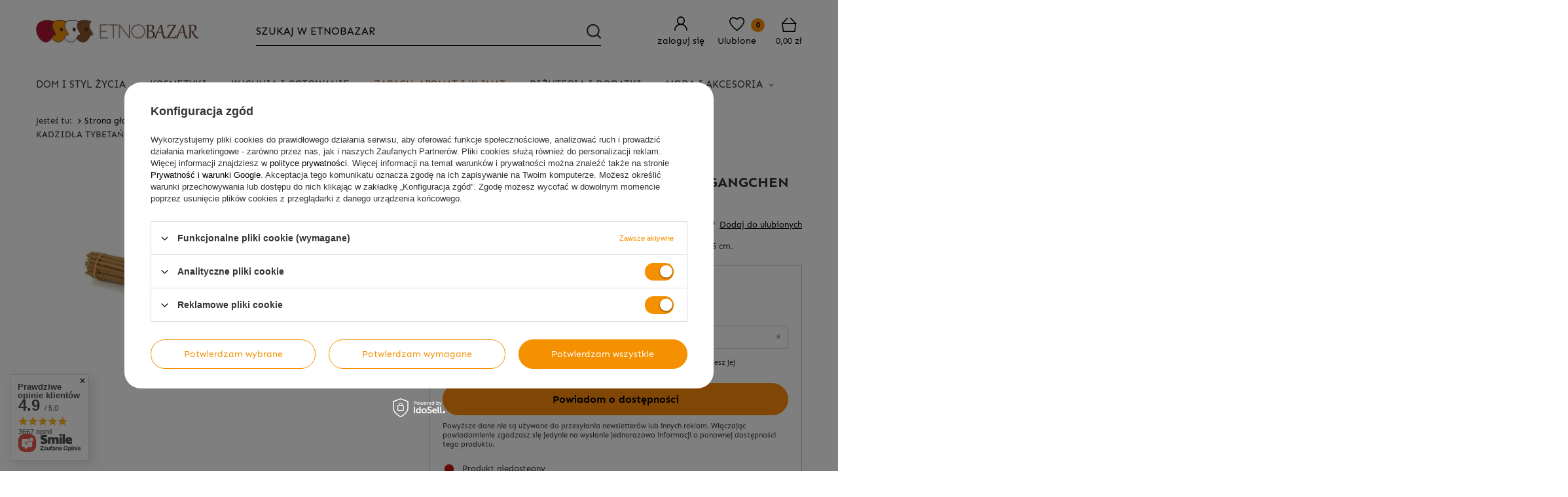

--- FILE ---
content_type: text/html; charset=utf-8
request_url: https://etnobazar.pl/ajax/projector.php?action=get&product=16157&size=uniw&get=sizeavailability,sizedelivery,sizeprices
body_size: 461
content:
{"sizeavailability":{"visible":"y","status_description":"Produkt niedost\u0119pny","status_gfx":"\/data\/lang\/pol\/available_graph\/graph_1_5.png","status":"disable","minimum_stock_of_product":"2","delay_time":{"unknown_delivery_time":"true"}},"sizedelivery":{"undefined":"false","shipping":"9.90","shipping_formatted":"9,90 z\u0142","limitfree":"199.00","limitfree_formatted":"199,00 z\u0142","shipping_change":"9.90","shipping_change_formatted":"9,90 z\u0142","change_type":"up"},"sizeprices":{"value":"15.21","price_formatted":"15,21 z\u0142","price_net":"12.37","price_net_formatted":"12,37 z\u0142","yousave_percent":"10","omnibus_price":"15.21","omnibus_price_formatted":"15,21 z\u0142","omnibus_yousave":"0","omnibus_yousave_formatted":"0,00 z\u0142","omnibus_price_net":"12.37","omnibus_price_net_formatted":"12,37 z\u0142","omnibus_yousave_net":"0","omnibus_yousave_net_formatted":"0,00 z\u0142","omnibus_yousave_percent":"0","omnibus_price_is_higher_than_selling_price":"false","normalprice":"16.90","normalprice_net":"13.74","normalprice_formatted":"16,90 z\u0142","normalprice_net_formatted":"13,74 z\u0142","vat":"23","yousave":"1.69","maxprice":"16.90","yousave_formatted":"1,69 z\u0142","maxprice_formatted":"16,90 z\u0142","last_price_change_date":"2025-07-21","yousave_net":"1.37","maxprice_net":"13.74","yousave_net_formatted":"1,37 z\u0142","maxprice_net_formatted":"13,74 z\u0142","worth":"15.21","worth_net":"12.37","worth_formatted":"15,21 z\u0142","worth_net_formatted":"12,37 z\u0142","max_diff_gross":"1.69","max_diff_gross_formatted":"1,69 z\u0142","max_diff_percent":"10","max_diff_net":"1.37","max_diff_net_formatted":"1,37 z\u0142","basket_enable":"y","special_offer":"false","rebate_code_active":"n","priceformula_error":"false"}}

--- FILE ---
content_type: text/html; charset=utf-8
request_url: https://etnobazar.pl/ajax/get-deliveries.php?mode=productAndBasket&products[16157][uniw][quantity]=1
body_size: 1269
content:
{"prepaid":[{"id":"100151-1","icon":"\/data\/include\/deliveries\/icons\/100151_2.gif","minworthtest":"0.50","minworthtest_formatted":"0,50 z\u0142","calendar":"n","minworthreached":"true","limitfree":"199.00","limitfree_formatted":"199,00 z\u0142","minworth":"0.50","minworth_formatted":"0,50 z\u0142","maxworth":"50000.00","maxworth_formatted":"50 000,00 z\u0142","cost":"9.90","cost_formatted":"9,90 z\u0142","name":"DPD Pickup punkt odbioru\/Automat paczkowy","carrierName":"DPD","points_selected":false,"time":5,"deliverytime":1,"time_days":5,"time_working_days":3,"time_hours":0,"time_minutes":0,"week_day":"1","today":"false","week_amount":0,"deliverytime_days":1,"deliverytime_hours":0,"deliverytime_minutes":0,"did":100151,"comment":"(Automaty paczkowe DPD, \u017babka, Dino, ABC, Delikatesy Centrum, Shell)","deliverer_working_days":[1,2,3,4,5],"sameday":false,"express_courier_type":"","additional_services_cost":{"3":{"gross":"0.00","net":"0.00","points":"0.00"}},"courier_company_key":"dpd","vat":"23.0","cost_net":"8.05","cost_net_formatted":"8,05 z\u0142","checked":"true","pickuppoint":"y"},{"id":"6-1","icon":"\/data\/include\/deliveries\/icons\/6_2.gif","minworthtest":"0.00","minworthtest_formatted":"0,00 z\u0142","calendar":"n","minworthreached":"true","limitfree":"199.00","limitfree_formatted":"199,00 z\u0142","minworth":"0.00","minworth_formatted":"0,00 z\u0142","maxworth":"0.00","maxworth_formatted":"0,00 z\u0142","cost":"14.90","cost_formatted":"14,90 z\u0142","name":"DPD Kurier","carrierName":"DPD","points_selected":false,"time":5,"deliverytime":1,"time_days":5,"time_working_days":3,"time_hours":0,"time_minutes":0,"week_day":"1","today":"false","week_amount":0,"deliverytime_days":1,"deliverytime_hours":0,"deliverytime_minutes":0,"did":6,"comment":"","deliverer_working_days":[1,2,3,4,5],"sameday":false,"express_courier_type":"","additional_services_cost":{"3":{"gross":"0.00","net":"0.00","points":"0.00"}},"courier_company_key":"dpd","vat":"23.0","cost_net":"12.11","cost_net_formatted":"12,11 z\u0142","checked":"false","pickuppoint":"n"},{"id":"100210-1","icon":"\/data\/include\/deliveries\/icons\/100210_2.gif","minworthtest":"0.50","minworthtest_formatted":"0,50 z\u0142","calendar":"n","minworthreached":"true","limitfree":"299.00","limitfree_formatted":"299,00 z\u0142","minworth":"0.50","minworth_formatted":"0,50 z\u0142","maxworth":"50000.00","maxworth_formatted":"50 000,00 z\u0142","cost":"11.50","cost_formatted":"11,50 z\u0142","name":"GLS Odbi\u00f3r w Punkcie\/Automacie","carrierName":"GLS","points_selected":false,"time":5,"deliverytime":1,"time_days":5,"time_working_days":3,"time_hours":0,"time_minutes":0,"week_day":"1","today":"false","week_amount":0,"deliverytime_days":1,"deliverytime_hours":0,"deliverytime_minutes":0,"did":100210,"comment":"","deliverer_working_days":[1,2,3,4,5],"sameday":false,"express_courier_type":"","additional_services_cost":{"3":{"gross":"0.00","net":"0.00","points":"0.00"}},"courier_company_key":"glsWebservice","vat":"23.0","cost_net":"9.35","cost_net_formatted":"9,35 z\u0142","checked":"false","pickuppoint":"y"},{"id":"85-1","icon":"\/data\/include\/deliveries\/icons\/85_2.gif","minworthtest":"0.50","minworthtest_formatted":"0,50 z\u0142","calendar":"n","minworthreached":"true","limitfree":"299.00","limitfree_formatted":"299,00 z\u0142","minworth":"0.50","minworth_formatted":"0,50 z\u0142","maxworth":"50000.00","maxworth_formatted":"50 000,00 z\u0142","cost":"13.50","cost_formatted":"13,50 z\u0142","name":"GLS Kurier","carrierName":"GLS","points_selected":false,"time":5,"deliverytime":1,"time_days":5,"time_working_days":3,"time_hours":0,"time_minutes":0,"week_day":"1","today":"false","week_amount":0,"deliverytime_days":1,"deliverytime_hours":0,"deliverytime_minutes":0,"did":85,"comment":"","deliverer_working_days":[1,2,3,4,5],"sameday":false,"express_courier_type":"","additional_services_cost":{"3":{"gross":"0.00","net":"0.00","points":"0.00"}},"courier_company_key":"glsWebservice","vat":"23.0","cost_net":"10.98","cost_net_formatted":"10,98 z\u0142","checked":"false","pickuppoint":"n"},{"id":"100280-1","icon":"\/data\/include\/deliveries\/icons\/100280_2.gif","minworthtest":"0.50","minworthtest_formatted":"0,50 z\u0142","calendar":"n","minworthreached":"true","limitfree":"199.00","limitfree_formatted":"199,00 z\u0142","minworth":"0.50","minworth_formatted":"0,50 z\u0142","maxworth":"50000.00","maxworth_formatted":"50 000,00 z\u0142","cost":"12.90","cost_formatted":"12,90 z\u0142","name":"Orlen Paczka - Punkty Orlen\/Ruch","carrierName":"ORLEN Paczka","points_selected":false,"time":5,"deliverytime":1,"time_days":5,"time_working_days":3,"time_hours":0,"time_minutes":0,"week_day":"1","today":"false","week_amount":0,"deliverytime_days":1,"deliverytime_hours":0,"deliverytime_minutes":0,"did":100280,"comment":"","deliverer_working_days":[1,2,3,4,5],"sameday":false,"express_courier_type":"","additional_services_cost":{"3":{"gross":"0.00","net":"0.00","points":"0.00"}},"courier_company_key":"paczkaWRuchuPersonal","vat":"23.0","cost_net":"10.49","cost_net_formatted":"10,49 z\u0142","checked":"false","pickuppoint":"y"},{"id":"100149-1","icon":"\/data\/include\/deliveries\/icons\/100149_2.svg","minworthtest":"0.50","minworthtest_formatted":"0,50 z\u0142","calendar":"n","minworthreached":"true","limitfree":"299.00","limitfree_formatted":"299,00 z\u0142","minworth":"0.50","minworth_formatted":"0,50 z\u0142","maxworth":"50000.00","maxworth_formatted":"50 000,00 z\u0142","cost":"19.00","cost_formatted":"19,00 z\u0142","name":"InPost Paczkomaty 24\/7","carrierName":"InPostShipX","points_selected":false,"time":5,"deliverytime":1,"time_days":5,"time_working_days":3,"time_hours":0,"time_minutes":0,"week_day":"1","today":"false","week_amount":0,"deliverytime_days":1,"deliverytime_hours":0,"deliverytime_minutes":0,"did":100149,"comment":"","deliverer_working_days":[1,2,3,4,5],"sameday":false,"express_courier_type":"","additional_services_cost":[],"courier_company_key":"InPostShipX","vat":"23.0","cost_net":"15.45","cost_net_formatted":"15,45 z\u0142","checked":"false","pickuppoint":"y"},{"id":"100155-1","icon":"\/data\/include\/deliveries\/icons\/100155_2.svg","minworthtest":"0.50","minworthtest_formatted":"0,50 z\u0142","calendar":"n","minworthreached":"true","limitfree":"299.00","limitfree_formatted":"299,00 z\u0142","minworth":"0.50","minworth_formatted":"0,50 z\u0142","maxworth":"50000.00","maxworth_formatted":"50 000,00 z\u0142","cost":"17.50","cost_formatted":"17,50 z\u0142","name":"InPost Kurier","carrierName":"InPostShipX","points_selected":false,"time":5,"deliverytime":1,"time_days":5,"time_working_days":3,"time_hours":0,"time_minutes":0,"week_day":"1","today":"false","week_amount":0,"deliverytime_days":1,"deliverytime_hours":0,"deliverytime_minutes":0,"did":100155,"comment":"","deliverer_working_days":[1,2,3,4,5],"sameday":false,"express_courier_type":"","additional_services_cost":{"3":{"gross":"0.00","net":"0.00","points":"0.00"}},"courier_company_key":"InPostShipX","vat":"23.0","cost_net":"14.23","cost_net_formatted":"14,23 z\u0142","checked":"false","pickuppoint":"n"},{"id":"0-1","icon":"\/data\/include\/deliveries\/icons\/0_2.gif","minworthtest":"0.50","minworthtest_formatted":"0,50 z\u0142","calendar":"y","minworthreached":"true","limitfree":"0.00","limitfree_formatted":"0,00 z\u0142","minworth":"0.50","minworth_formatted":"0,50 z\u0142","maxworth":"50000.00","maxworth_formatted":"50 000,00 z\u0142","cost":"0.00","cost_formatted":"0,00 z\u0142","name":"Odbi\u00f3r osobisty","carrierName":"oo","points_selected":false,"time":2,"deliverytime":0,"time_days":1,"time_working_days":1,"time_hours":17,"time_minutes":30,"week_day":"5","today":"false","week_amount":0,"deliverytime_days":0,"deliverytime_hours":2,"deliverytime_minutes":0,"did":0,"comment":"","deliverer_working_days":[],"sameday":false,"express_courier_type":"","additional_services_cost":[],"courier_company_key":"oo","vat":"23.0","cost_net":"0.00","cost_net_formatted":"0,00 z\u0142","checked":"false","pickuppoint":"n"},{"id":"10-1","icon":"\/data\/include\/deliveries\/icons\/10_2.gif","minworthtest":"0.00","minworthtest_formatted":"0,00 z\u0142","calendar":"n","minworthreached":"true","limitfree":"0.00","limitfree_formatted":"0,00 z\u0142","minworth":"0.00","minworth_formatted":"0,00 z\u0142","maxworth":"0.00","maxworth_formatted":"0,00 z\u0142","cost":"59.00","cost_formatted":"59,00 z\u0142","name":"ErliPRO - us\u0142uga niedost\u0119pna","carrierName":"kurier","points_selected":false,"time":5,"deliverytime":1,"time_days":5,"time_working_days":3,"time_hours":0,"time_minutes":0,"week_day":"1","today":"false","week_amount":0,"deliverytime_days":1,"deliverytime_hours":0,"deliverytime_minutes":0,"did":10,"comment":"","deliverer_working_days":[1,2,3,4,5],"sameday":false,"express_courier_type":"","additional_services_cost":{"3":{"gross":"0.00","net":"0.00","points":"0.00"}},"courier_company_key":"kurier","vat":"0.0","cost_net":"59.00","cost_net_formatted":"59,00 z\u0142","checked":"false","pickuppoint":"n"}],"dvp":[{"id":"100151-0","icon":"\/data\/include\/deliveries\/icons\/100151_2.gif","minworthtest":"0.50","minworthtest_formatted":"0,50 z\u0142","calendar":"n","minworthreached":"true","limitfree":"299.00","limitfree_formatted":"299,00 z\u0142","minworth":"0.50","minworth_formatted":"0,50 z\u0142","maxworth":"50000.00","maxworth_formatted":"50 000,00 z\u0142","cost":"13.70","cost_formatted":"13,70 z\u0142","name":"DPD Pickup punkt odbioru\/Automat paczkowy","carrierName":"DPD","points_selected":false,"time":5,"deliverytime":1,"time_days":5,"time_working_days":3,"time_hours":0,"time_minutes":0,"week_day":"1","today":"false","week_amount":0,"deliverytime_days":1,"deliverytime_hours":0,"deliverytime_minutes":0,"did":100151,"comment":"","deliverer_working_days":[1,2,3,4,5],"sameday":false,"express_courier_type":"","additional_services_cost":{"3":{"gross":"0.00","net":"0.00","points":"0.00"}},"courier_company_key":"dpd","vat":"23.0","cost_net":"11.14","cost_net_formatted":"11,14 z\u0142","checked":"false","pickuppoint":"y"},{"id":"6-0","icon":"\/data\/include\/deliveries\/icons\/6_2.gif","minworthtest":"0.00","minworthtest_formatted":"0,00 z\u0142","calendar":"n","minworthreached":"true","limitfree":"299.00","limitfree_formatted":"299,00 z\u0142","minworth":"0.00","minworth_formatted":"0,00 z\u0142","maxworth":"0.00","maxworth_formatted":"0,00 z\u0142","cost":"19.50","cost_formatted":"19,50 z\u0142","name":"DPD Kurier","carrierName":"DPD","points_selected":false,"time":5,"deliverytime":1,"time_days":5,"time_working_days":3,"time_hours":0,"time_minutes":0,"week_day":"1","today":"false","week_amount":0,"deliverytime_days":1,"deliverytime_hours":0,"deliverytime_minutes":0,"did":6,"comment":"","deliverer_working_days":[1,2,3,4,5],"sameday":false,"express_courier_type":"","additional_services_cost":{"3":{"gross":"0.00","net":"0.00","points":"0.00"}},"courier_company_key":"dpd","vat":"23.0","cost_net":"15.85","cost_net_formatted":"15,85 z\u0142","checked":"false","pickuppoint":"n"},{"id":"85-0","icon":"\/data\/include\/deliveries\/icons\/85_2.gif","minworthtest":"0.50","minworthtest_formatted":"0,50 z\u0142","calendar":"n","minworthreached":"true","limitfree":"299.00","limitfree_formatted":"299,00 z\u0142","minworth":"0.50","minworth_formatted":"0,50 z\u0142","maxworth":"50000.00","maxworth_formatted":"50 000,00 z\u0142","cost":"17.90","cost_formatted":"17,90 z\u0142","name":"GLS Kurier","carrierName":"GLS","points_selected":false,"time":5,"deliverytime":1,"time_days":5,"time_working_days":3,"time_hours":0,"time_minutes":0,"week_day":"1","today":"false","week_amount":0,"deliverytime_days":1,"deliverytime_hours":0,"deliverytime_minutes":0,"did":85,"comment":"","deliverer_working_days":[1,2,3,4,5],"sameday":false,"express_courier_type":"","additional_services_cost":{"3":{"gross":"0.00","net":"0.00","points":"0.00"}},"courier_company_key":"glsWebservice","vat":"23.0","cost_net":"14.55","cost_net_formatted":"14,55 z\u0142","checked":"false","pickuppoint":"n"},{"id":"100149-0","icon":"\/data\/include\/deliveries\/icons\/100149_2.svg","minworthtest":"0.50","minworthtest_formatted":"0,50 z\u0142","calendar":"n","minworthreached":"true","limitfree":"299.00","limitfree_formatted":"299,00 z\u0142","minworth":"0.50","minworth_formatted":"0,50 z\u0142","maxworth":"50000.00","maxworth_formatted":"50 000,00 z\u0142","cost":"21.00","cost_formatted":"21,00 z\u0142","name":"InPost Paczkomaty 24\/7","carrierName":"InPostShipX","points_selected":false,"time":5,"deliverytime":1,"time_days":5,"time_working_days":3,"time_hours":0,"time_minutes":0,"week_day":"1","today":"false","week_amount":0,"deliverytime_days":1,"deliverytime_hours":0,"deliverytime_minutes":0,"did":100149,"comment":"","deliverer_working_days":[1,2,3,4,5],"sameday":false,"express_courier_type":"","additional_services_cost":[],"courier_company_key":"InPostShipX","vat":"23.0","cost_net":"17.07","cost_net_formatted":"17,07 z\u0142","checked":"false","pickuppoint":"y"},{"id":"100155-0","icon":"\/data\/include\/deliveries\/icons\/100155_2.svg","minworthtest":"0.50","minworthtest_formatted":"0,50 z\u0142","calendar":"n","minworthreached":"true","limitfree":"299.00","limitfree_formatted":"299,00 z\u0142","minworth":"0.50","minworth_formatted":"0,50 z\u0142","maxworth":"50000.00","maxworth_formatted":"50 000,00 z\u0142","cost":"20.50","cost_formatted":"20,50 z\u0142","name":"InPost Kurier","carrierName":"InPostShipX","points_selected":false,"time":5,"deliverytime":1,"time_days":5,"time_working_days":3,"time_hours":0,"time_minutes":0,"week_day":"1","today":"false","week_amount":0,"deliverytime_days":1,"deliverytime_hours":0,"deliverytime_minutes":0,"did":100155,"comment":"","deliverer_working_days":[1,2,3,4,5],"sameday":false,"express_courier_type":"","additional_services_cost":{"3":{"gross":"0.00","net":"0.00","points":"0.00"}},"courier_company_key":"InPostShipX","vat":"23.0","cost_net":"16.67","cost_net_formatted":"16,67 z\u0142","checked":"false","pickuppoint":"n"},{"id":"0-0","icon":"\/data\/include\/deliveries\/icons\/0_2.gif","minworthtest":"0.50","minworthtest_formatted":"0,50 z\u0142","calendar":"y","minworthreached":"true","limitfree":"0.00","limitfree_formatted":"0,00 z\u0142","minworth":"0.50","minworth_formatted":"0,50 z\u0142","maxworth":"50000.00","maxworth_formatted":"50 000,00 z\u0142","cost":"0.00","cost_formatted":"0,00 z\u0142","name":"Odbi\u00f3r osobisty","carrierName":"oo","points_selected":false,"time":2,"deliverytime":0,"time_days":1,"time_working_days":1,"time_hours":17,"time_minutes":30,"week_day":"5","today":"false","week_amount":0,"deliverytime_days":0,"deliverytime_hours":2,"deliverytime_minutes":0,"did":0,"comment":"","deliverer_working_days":[],"sameday":false,"express_courier_type":"","additional_services_cost":[],"courier_company_key":"oo","vat":"23.0","cost_net":"0.00","cost_net_formatted":"0,00 z\u0142","checked":"false","pickuppoint":"n"}],"shipping_time":{"today":"false","minutes":0,"hours":0,"days":2,"working_days":2,"time":"2026-01-23 10:00:00","week_day":"5","week_amount":0,"unknown_time":true}}